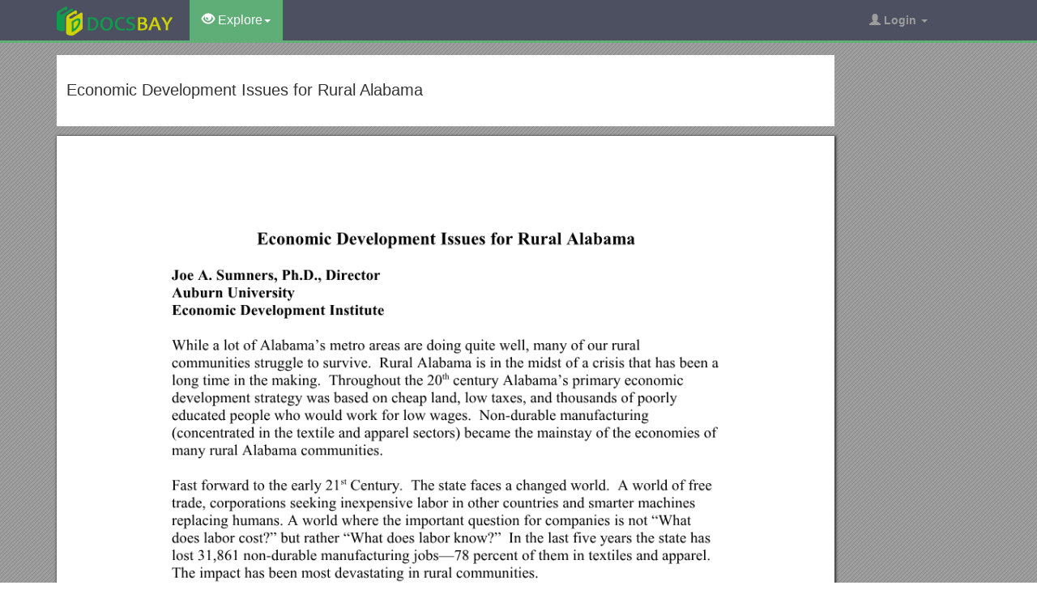

--- FILE ---
content_type: text/html; charset=utf-8
request_url: https://docsbay.net/doc/714674/economic-development-issues-for-rural-alabama
body_size: 6015
content:
<!DOCTYPE html>
<html lang="en">
<head>
    <title>Economic Development Issues for Rural Alabama - Docsbay</title>
    <meta charset="utf-8">
    <meta content="IE=edge" http-equiv="X-UA-Compatible">
    <meta name="viewport" content="width=device-width, initial-scale=1">
    <link rel="shortcut icon" href="/favicon.ico">
    <meta name="description" content="Economic Development Issues for Rural Alabama. Joe A. Sumners, Ph.D., Director. Auburn University. Economic Development Institute. While a lot of Alabama s metro areas are doing quite well, many of our rural communities struggle to survive. Rural Alabama.">
    <meta property="og:type" content="article">
    <meta property="og:title" content="Economic Development Issues for Rural Alabama">
    <meta property="og:description" content="Economic Development Issues for Rural Alabama. Joe A. Sumners, Ph.D., Director. Auburn University. Economic Development Institute. While a lot of Alabama s metro areas are doing quite well, many of our rural communities struggle to survive. Rural Alabama.">
    <meta property="og:url" content="//docsbay.net/economic-development-issues-for-rural-alabama">
    <meta property="og:image" content="//data.docsbay.net/img/c7882e0bb213dc9bdd08ae3f6ec307f5-1.webp">
    <meta property="og:site_name" content="Docsbay">
    <meta name="twitter:card" content="summary_large_image">
    <meta name="twitter:title" content="Economic Development Issues for Rural Alabama">
    <meta name="twitter:description" content="Economic Development Issues for Rural Alabama. Joe A. Sumners, Ph.D., Director. Auburn University. Economic Development Institute. While a lot of Alabama s metro areas are doing quite well, many of our rural communities struggle to survive. Rural Alabama.">
    <meta name="twitter:image" content="//data.docsbay.net/img/c7882e0bb213dc9bdd08ae3f6ec307f5-1.webp">
    <meta name="twitter:image:src" content="//docsbay.net/images/og_image.png">
    <style type="text/css">
        body, .article-imgview {
            background-color: rgb(82, 86, 89);
            background-image: url([data-uri]);
        }
    </style>

    <link href="/css/bootstrap.min.css" rel="stylesheet" crossorigin="anonymous">
    <script src="https://code.jquery.com/jquery-3.5.1.slim.min.js" crossorigin="anonymous"></script>
    <script src="/js/bootstrap.min.js" integrity="sha384-Tc5IQib027qvyjSMfHjOMaLkfuWVxZxUPnCJA7l2mCWNIpG9mGCD8wGNIcPD7Txa" crossorigin="anonymous"></script>
    <link rel="stylesheet" type="text/css" href="/css/common.css" />
    <script type="text/javascript" src="/js/common.js"></script>
</head>
<body>
    <nav class="navbar navbar-default navbar-inverse navbar-fixed-top">
        <div class="container">
            <div class="navbar-header">
                <button type="button" class="navbar-toggle collapsed" data-toggle="collapse" data-target="#navbar-collapse"> <span class="sr-only">Toggle navigation</span> <span class="icon-bar"></span> <span class="icon-bar"></span> <span class="icon-bar"></span> </button>
                <a class="navbar-brand" href="/"><img src="/images/logo.png" alt="Docsbay logo" /></a>
            </div>
            <div class="collapse navbar-collapse animated fadeIn" id="navbar-collapse">
                <ul class="nav navbar-nav animated fadeIn text16">
                    <li class="dropdown active">
                        <a href="#" class="dropdown-toggle" data-toggle="dropdown"><span class="glyphicon glyphicon-eye-open"></span> Explore<span class="caret"></span></a>
                        <ul class="dropdown-menu animated flipInX" role="menu"><li><a href="/category/education/">Education</a></li><li><a href="/category/colleges-and-universities/">Colleges and Universities</a></li><li><a href="/category/primary-and-secondary-schooling/">Primary and Secondary Schooling</a></li><li><a href="/category/standardized-and-admissions-tests/">Standardized and Admissions Tests</a></li><li><a href="/category/teaching-and-classroom-resources/">Teaching and Classroom Resources</a></li><li><a href="/category/training-and-certification/">Training and Certification</a></li><li><a href="/category/science/">Science</a></li><li><a href="/category/biological-sciences/">Biological Sciences</a></li><li><a href="/category/chemistry/">Chemistry</a></li></ul>
                    </li>
                </ul>
                <ul class="nav navbar-nav navbar-right">
                    <li class="dropdown">
                        <a href="#" class="dropdown-toggle" data-toggle="dropdown"><span class="glyphicon glyphicon-user"></span><b> Login</b> <span class="caret"></span></a>
                        <ul id="login-dp" class="dropdown-menu">
                            <li>
                                <div class="row">
                                    <div class="col-md-12">
                                        <!-- Login -->
                                        <div class="social-buttons">
                                            <div class="iconSpecial"><i class="glyphicon glyphicon-user"></i>Login</div>
                                        </div>
                                        <form class="form" method="post" action="/users/login" accept-charset="UTF-8" id="login-nav">
                                            <div class="form-group">
                                                <label class="sr-only" for="exampleInputEmail2">login</label>
                                                <input type="email" class="form-control" id="exampleInputEmail2" placeholder="username or email" required>
                                            </div>
                                            <div class="form-group">
                                                <label class="sr-only" for="exampleInputPassword2">Senha</label>
                                                <input type="password" class="form-control" id="exampleInputPassword2" placeholder="Password" required>
                                            </div>
                                            <div class="form-group">
                                                <button type="submit" class="btn btn-success btn-block">Entrar</button>
                                                <div class="help-block"> Don't have an account? <a href="/users/signup">Sign up</a></div>
                                            </div>
                                        </form>
                                    </div>
                                </div>
                            </li>
                        </ul>
                    </li>
                </ul>
            </div>
        </div>
    </nav>
    <div class="container">
    <article class="doc-article">
        <div class="article-head">
            <h1>Economic Development Issues for Rural Alabama</h1>
        </div>
        <div class="article-imgview">
                <div class="pf"><img src="//data.docsbay.net/img/c7882e0bb213dc9bdd08ae3f6ec307f5-1.webp" alt="Economic Development Issues for Rural Alabama" /></div>
        </div>
        <div class="article-text">
            <p><strong>Economic Development Issues for Rural Alabama</strong></p><p><strong>Joe A. Sumners, Ph.D., Director</strong></p><p><strong>Auburn University</strong></p><p><strong>Economic Development Institute</strong></p><p>While a lot of Alabama’s metro areas are doing quite well, many of our rural communities struggle to survive. Rural Alabama is in the midst of a crisis that has been a long time in the making. Throughout the 20th century Alabama’s primary economic development strategy was based on cheap land, low taxes, and thousands of poorly educated people who would work for low wages. Non-durable manufacturing (concentrated in the textile and apparel sectors) became the mainstay of the economies of many rural Alabama communities. </p><p>Fast forward to the early 21st Century. The state faces a changed world. A world of free trade, corporations seeking inexpensive labor in other countries and smarter machines replacing humans. A world where the important question for companies is not “What does labor cost?” but rather “What does labor know?” In the last five years the state has lost 31,861 non-durable manufacturing jobs—78 percent of them in textiles and apparel. The impact has been most devastating in rural communities.</p><p>That brings us to the question of what to do about the problem. What is needed for rural Alabama to begin to reach its potential? </p><p><strong>State Leadership and Coordination.</strong></p><p>While every other Southern state has at least one state-level entity that deals solely with rural concerns and constituencies, Alabama does not. Alabama needs to establish Rural Development Council to serve as an advocate for the interests of rural Alabama and provide the coordination to keep our efforts focused and effective. </p><h2>Regional Strategies and Collaboration.</h2><p>For rural areas to survive, they must join forces and work together. Tiny economies do not have the wherewithal to compete in a global setting. Therefore, rural advancement requires regional collaboration instead of competition. Rural communities across the state must learn to share resources for development and share the benefits of success. </p><h2>Improved Quality of Life in Rural Communities.</h2><p>Many communities are simply not prepared for large-scale economic development. Incentives and spec building programs have not, and will not, rescue these communities from entrenched poverty. Instead of trying quick fixes, these communities would benefit most from sustained efforts to overcome distress rooted in illiteracy, teenage pregnancy, high school dropout rates, drug use, poor performing schools and inadequate health care. Businesses want to locate or expand into quality communities, not just into quality industrial sites. In fact, nothing is as important for rural economic development as improving rural public schools.</p><p><strong>Diverse and Innovative Rural Development Strategies.</strong></p><p>Too often, our rural communities rely on the traditional industrial recruitment approach to development. However, the key to the overall economic development approach must be to match particular strategies with the particular assets of each community. This might include tourism, commercial and retail development, technology parks, agribusiness, retiree attraction, entrepreneurial support, or other kinds of development. Ideally, development will involve a diverse combination of strategies.</p><p>______</p><p>Joe A. Sumners, Ph.D., is director of the Economic Development Institute (EDI) at Auburn University (334-844-4704 and ).</p><p>The EDI report, “<em>Beyond the Interstate: The Crisis in Rural Alabama,”</em> can be found at </p>
        </div>
    </article>
    <aside class="sidebar">
        <div class="panel panel-success">
            <div class="panel-heading">Top View</div>
            <div class="panel-body">
                <ul class="top-view list-unstyled">
                        <li><a href="https://docsbay.net/undergraduate-departmental-course-syllabus">Undergraduate Departmental Course Syllabus</a></li>
                        <li><a href="https://docsbay.net/social-housing-reform-act-2000-o-reg-642-00-s1">Social Housing Reform Act, 2000 - O. Reg. 642/00 s1</a></li>
                        <li><a href="https://docsbay.net/autumn-visit-day-at-alfred-university">Autumn Visit Day at Alfred University</a></li>
                        <li><a href="https://docsbay.net/acc97-aclicn97-exe-available-in-download-center">ACC97: Aclicn97.Exe Available in Download Center(</a></li>
                        <li><a href="https://docsbay.net/ratios-and-proportions-applications">Ratios and Proportions Applications</a></li>
                        <li><a href="https://docsbay.net/deadwood-historic-preservation-commission">Deadwood Historic Preservation Commission</a></li>
                        <li><a href="https://docsbay.net/lsif-enablers-of-investment-checklist">LSIF Enablers of Investment Checklist</a></li>
                        <li><a href="https://docsbay.net/hiv-aids-education-sector-policy-in-kenya">HIV/AIDS Education Sector Policy in Kenya</a></li>
                        <li><a href="https://docsbay.net/infotrac-web-expanded-academic-asap">Infotrac Web: Expanded Academic ASAP</a></li>
                        <li><a href="https://docsbay.net/associated-students-winter-arts-crafts-fair-application">Associated Students Winter Arts &amp; Crafts Fair Application</a></li>
                        <li><a href="https://docsbay.net/nationals-rehearsal-schedule-july-13th-17th">Nationals Rehearsal Schedule July 13Th-17Th</a></li>
                        <li><a href="https://docsbay.net/i-tried-to-research-this-and-felt-like-it-was-a-grey-area">I Tried to Research This and Felt Like It Was a Grey Area</a></li>
                </ul>
            </div>
        </div>
    </aside>
</div>
<script src="https://cdnjs.cloudflare.com/ajax/libs/jquery/3.6.1/jquery.min.js" integrity="sha512-aVKKRRi/Q/YV+4mjoKBsE4x3H+BkegoM/em46NNlCqNTmUYADjBbeNefNxYV7giUp0VxICtqdrbqU7iVaeZNXA==" crossorigin="anonymous" referrerpolicy="no-referrer"></script>
<script>
    var docId = 'c7882e0bb213dc9bdd08ae3f6ec307f5';
    var endPage = 1;
    var totalPage = 2;
    var pfLoading = false;
    window.addEventListener('scroll', function () {
        if (pfLoading) return;
        var $now = $('.article-imgview .pf').eq(endPage - 1);
        if (document.documentElement.scrollTop + $(window).height() > $now.offset().top) {
            pfLoading = true;
            endPage++;
            if (endPage > totalPage) return;
            var imgEle = new Image();
            var imgsrc = "//data.docsbay.net/img/c7882e0bb213dc9bdd08ae3f6ec307f5-" + endPage + (endPage > 3 ? ".jpg" : ".webp");
            imgEle.src = imgsrc;
            var $imgLoad = $('<div class="pf"><img src="/loading.gif"></div>');
            $('.article-imgview').append($imgLoad);
            imgEle.addEventListener('load', function () {
                $imgLoad.find('img').attr('src', imgsrc);
                pfLoading = false
            })
        }
    }, { passive: true })
</script>
    <footer>
        <div class="container-fluid text-center">
            <a href="#Top" data-toggle="tooltip" title="TO TOP"> <span class="glyphicon glyphicon-chevron-up"></span> </a><br><br><span>Copyright © 2023 DocsBay<script type="text/javascript">foot()</script></span>
            <ul class="visible-lg-inline">
                <li><a href="/contact">Contact Us</a></li>
            </ul>
        </div>
        <!-- Default Statcounter code for Docsbay.net https://docsbay.net -->
        <script type="text/javascript">
            var sc_project = 11991711;
            var sc_invisible = 1;
            var sc_security = "f55c94d5";
        </script>
        <script type="text/javascript" src="https://www.statcounter.com/counter/counter.js" async></script>
        <!-- End of Statcounter Code -->
    </footer>
</body>
</html>